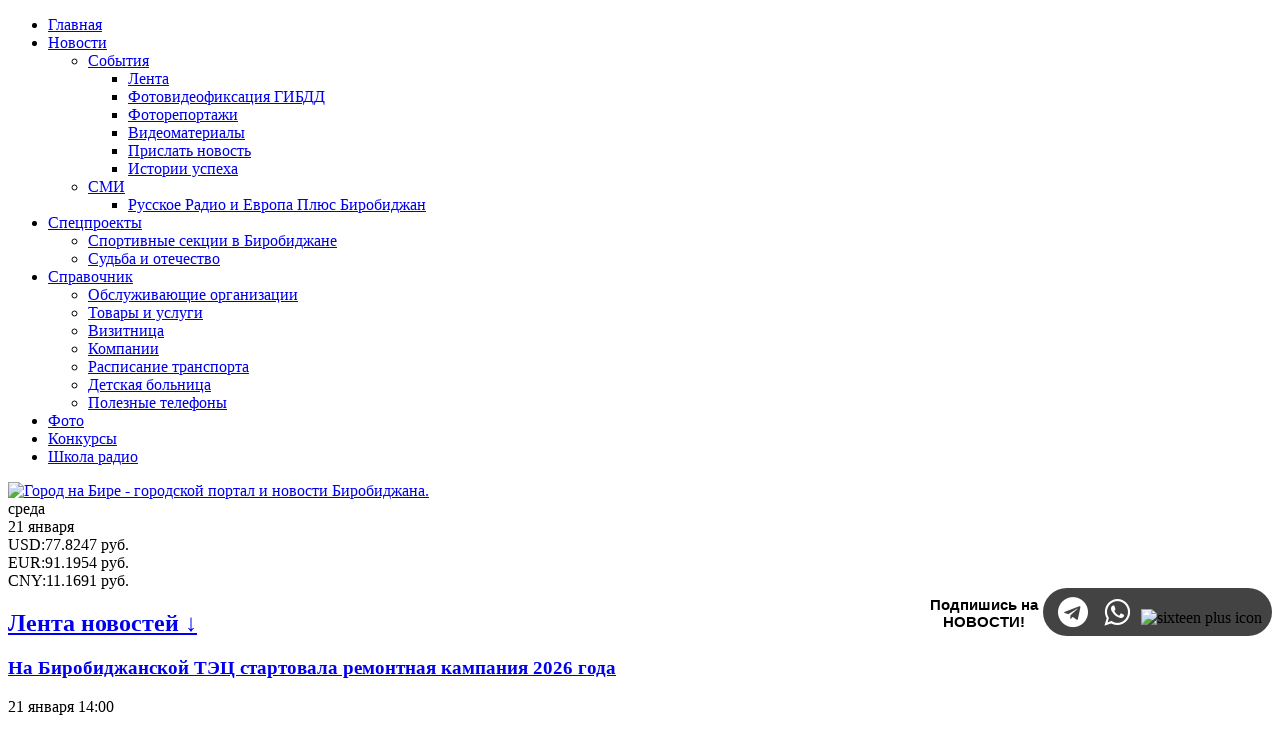

--- FILE ---
content_type: text/html; charset=utf-8
request_url: https://gorodnabire.ru/novosti/sobitiya/lenta/proisshestviya-kriminal/v-eao-passazhirskiy-avtobus-iz-za-otkaza-rulevogo-upravleniya-sechal-v-kiuvet
body_size: 53196
content:
<!doctype html>
<html lang="ru">
<head>
    <meta charset="utf-8">
    <meta http-equiv="X-UA-Compatible" content="IE=Edge">
    <meta name="viewport" content="width=device-width, initial-scale=1">
    <meta name="theme-color" content="#4598C1"/>
    <meta name="yandex-verification" content="dece5f88f2fd0bce" />
    <meta name='1yandex-verification' content='74ad2d69466da975' />
    <meta name="1yandex-verification" content="0911a5b3e84f73be" />
    <meta name="verify-admitad" content="a702967784" />
    <meta name="telegram:channel" content="@birobidjan">
    <meta name="1yandex-verification" content="a5f2f55f9c4eceaa" />
      <title>В ЕАО пассажирский автобус из-за отказа рулевого управления съехал в кювет - портал «Город на Бире» (г. Биробиджан)</title>
  <meta http-equiv="content-type" content="text/html; charset=utf-8" />
  <meta name="keywords" content="водитель, апреля, управление, дтп, автобуса, пассажиров, получили, автодороги" />
  <meta name="rights" content="Все права принадлежат ООО &quot;Альфа Плюс&quot;" />
  <meta name="title" content="В ЕАО пассажирский автобус из-за отказа рулевого управления съехал в кювет" />
  <meta name="description" content="Водитель и десять пассажиров получили травмы." />
  <link href="/templates/gb2017/favicon.ico" rel="shortcut icon" type="image/vnd.microsoft.icon" />
  <link rel="stylesheet" href="/media/system/css/modal.css" type="text/css" />
  <link rel="stylesheet" href="/components/com_k2/css/k2.css" type="text/css" />
  <link rel="stylesheet" href="/templates/gb2017/css/styles.css?v=6" type="text/css" />
  <link rel="stylesheet" href="https://cdnjs.cloudflare.com/ajax/libs/owl-carousel/1.3.3/owl.carousel.min.css" type="text/css" />
  <link rel="stylesheet" href="https://cdnjs.cloudflare.com/ajax/libs/font-awesome/4.7.0/css/font-awesome.min.css" type="text/css" />
  <link rel="stylesheet" href="https://gorodnabire.ru/modules/mod_spncbrcur/tmpl/css/style.css" type="text/css" version="auto" relative="1" />
  <link rel="stylesheet" href="/modules/mod_maximenuck/themes/menu/css/maximenuck.php?monid=maximenuck426" type="text/css" />
  <style type="text/css">
div#maximenuck426.maximenufixed {
        position: fixed !important;
        left: 0 !important;
        top: 0 !important;
        right: 0 !important;
        z-index: 1000 !important;
    }div#maximenuck426.maximenufixed ul.maximenuck {
            top: 0 !important;
        }
  </style>
  <script src="/media/system/js/mootools-core.js" type="text/javascript"></script>
  <script src="/media/system/js/core.js" type="text/javascript"></script>
  <script src="/media/system/js/mootools-more.js" type="text/javascript"></script>
  <script src="/media/system/js/modal.js" type="text/javascript"></script>
  <script src="https://cdnjs.cloudflare.com/ajax/libs/jquery/2.2.4/jquery.min.js" type="text/javascript"></script>
  <script src="https://cdnjs.cloudflare.com/ajax/libs/owl-carousel/1.3.3/owl.carousel.min.js" type="text/javascript"></script>
  <script src="/templates/gb2017/js/main.js" type="text/javascript"></script>
  <script src="/modules/mod_maximenuck/assets/maximenuck.js" type="text/javascript"></script>
  <script type="text/javascript">

		window.addEvent('domready', function() {

			SqueezeBox.initialize({});
			SqueezeBox.assign($$('a.modal'), {
				parse: 'rel'
			});
		});var K2SitePath = '/';window.addEvent('domready', function() {new DropdownMaxiMenu(document.getElement('div#maximenuck426'),{mooTransition : 'Quart',mooEase : 'easeOut',useOpacity : '1',dureeIn : 0,dureeOut : 100,menuID : 'maximenuck426',testoverflow : '0',orientation : 'horizontal',style : 'moomenu',opentype : 'open',direction : 'normal',directionoffset1 : '30',directionoffset2 : '30',mooDureeout : '500',showactivesubitems : '1',ismobile : 0,menuposition : 'topfixed',langdirection : 'ltr',effecttype : 'dropdown',mooDuree : 100});});
  </script>


    <style>
        /* Чтобы не забыть */

        #sscarousel .item {
            position: relative;
            display: block;
            padding: 0 5px;
            overflow: hidden;
        }
    </style>
    <style>
      
      /* Соц сети */
      
.container-social-link{
  float:right;
  top:0;
  bottom:0;
  left:0;
  right:0;
  margin-top: -9px;
  margin-left: 14px;
}

div.social-word{
  display:inline-block;
  width:110px;
  height:55px;
  overflow:hidden;
  font-family:'FiraSans',sans-serif,Helvetica,Arial,sans-serif;
  font-size:15px;
  font-weight:600;
  text-align:center;
}

ul.submenu-social{  
  background-color: #434343;
  border-radius:40px;
  display:inline-block;
  padding:4px 10px;
  margin:0;
  overflow:hidden;
}

 ul.submenu-social li{
    display:inline-block;
}

ul.submenu-social li a i.fa{
        font-size:30px;
        padding:0px;
        display:inline-block;
        border:1px solid transparent;
        color:#ccc;
        height:30px;
        width:30px;
        border-radius:70px;
        margin:4px;
        text-align:center;
        line-height:30px;
        position: relative;
        z-index:2;

}

ul.submenu-social li a i.fa::after{
          content:"";
          height:0%;
          width:0%;
          position: absolute;
          top: -500%;
          bottom: -500%;
          left: -500%;
          right: -500%;
          margin:auto;
          border:0px solid transparent;
          border-radius:200px;
          opacity: 0;
          z-index:-1;
          transition:all ease 0.5s;
}

ul.submenu-social li a i.fa::before{
          color:#fff;
}
          
ul.submenu-social li a i.fa-telegram:hover::after{
          height:200%;
          width:210%;
          background-color: #2ca5e0;
          border-radius:0px;
          opacity:1;
        }
ul.submenu-social li a i.fa-whatsapp:hover::after{
          height:200%;
          width:210%;
          background-color: #34b347;
          border-radius:0px;
          opacity:1;
}

    </style>
<!--В <head> сайта один раз добавьте код загрузчика-->
<script>window.yaContextCb = window.yaContextCb || []</script>
<script src="https://yandex.ru/ads/system/context.js" async></script>

</head>
<body>
  
<aside>
    


</aside>

<header class="b-main-header">
    <nav class="b-main-nav">
        <div class="b-container">
            
			<!--[if lte IE 7]>
			<link href="/modules/mod_maximenuck/themes/menu/css/ie7.css" rel="stylesheet" type="text/css" />
			<![endif]--><!-- debut Maximenu CK, par cedric keiflin -->
	<div class="maximenuckh ltr" id="maximenuck426" style="z-index:10;">
        <div class="maxiroundedleft"></div>
        <div class="maxiroundedcenter">
            <ul class=" maximenuck">
								<li data-level="1" class="maximenuck item1437 first level1 " style="z-index : 12000;" ><a class="maximenuck " href="/"><span class="titreck">Главная</span></a>
		</li><li data-level="1" class="maximenuck item1107 parent level1 " style="z-index : 11999;" ><a class="maximenuck " href="/novosti"><span class="titreck">Новости</span></a>
	<div class="floatck" style=""><div class="maxidrop-top"><div class="maxidrop-top2"></div></div><div class="maxidrop-main" style=""><div class="maxidrop-main2"><div class="maximenuck2 first " >
	<ul class="maximenuck2"><li data-level="2" class="maximenuck nodropdown item1108 parent first level2 " style="z-index : 11998;" ><a class="maximenuck " href="/novosti/sobitiya"><span class="titreck">События</span></a>
	<div class="floatck" style=""><div class="maxidrop-top"><div class="maxidrop-top2"></div></div><div class="maxidrop-main" style=""><div class="maxidrop-main2"><div class="maximenuck2 first " >
	<ul class="maximenuck2"><li data-level="3" class="maximenuck nodropdown item1109 current first level3 " style="z-index : 11997;" ><a class="maximenuck " href="/novosti/sobitiya/lenta"><span class="titreck">Лента</span></a>
		</li><li data-level="3" class="maximenuck nodropdown item1130 level3 " style="z-index : 11996;" ><a class="maximenuck " href="/videofiksatsiya-gibdd"><span class="titreck">Фотовидеофиксация ГИБДД</span></a>
		</li><li data-level="3" class="maximenuck nodropdown item1113 level3 " style="z-index : 11995;" ><a class="maximenuck " href="/fotoreportazhi-gorodnabire/fotoreportazhi-goroda-na-bire-51"><span class="titreck">Фоторепортажи</span></a>
		</li><li data-level="3" class="maximenuck nodropdown item1127 level3 " style="z-index : 11994;" ><a class="maximenuck " href="/novosti/sobitiya/videomaterials"><span class="titreck">Видеоматериалы</span></a>
		</li><li data-level="3" class="maximenuck nodropdown item1407 level3 " style="z-index : 11993;" ><a class="maximenuck " href="/send"><span class="titreck">Прислать новость</span></a>
		</li><li data-level="3" class="maximenuck nodropdown item1473 last level3 " style="z-index : 11992;" ><a class="maximenuck " href="/novosti/sobitiya/lenta/test1"><span class="titreck">Истории успеха</span></a>
	</li>
	</ul>
	<div class="clr"></div></div><div class="clr"></div></div></div><div class="maxidrop-bottom"><div class="maxidrop-bottom2"></div></div></div>
	</li><li data-level="2" class="maximenuck nodropdown item1111 parent last level2 " style="z-index : 11991;" ><a class="maximenuck " href="/novosti/smi"><span class="titreck">СМИ</span></a>
	<div class="floatck" style=""><div class="maxidrop-top"><div class="maxidrop-top2"></div></div><div class="maxidrop-main" style=""><div class="maxidrop-main2"><div class="maximenuck2 first " >
	<ul class="maximenuck2"><li data-level="3" class="maximenuck nodropdown item1132 first last level3 " style="z-index : 11990;" ><a class="maximenuck " href="/novosti/smi/radiostantsiya-russkoe-radio-birobidzhan"><span class="titreck">Русское Радио и Европа Плюс Биробиджан</span></a>
	</li>
	</ul>
	<div class="clr"></div></div><div class="clr"></div></div></div><div class="maxidrop-bottom"><div class="maxidrop-bottom2"></div></div></div>
	</li>
	</ul>
	<div class="clr"></div></div><div class="clr"></div></div></div><div class="maxidrop-bottom"><div class="maxidrop-bottom2"></div></div></div>
	</li><li data-level="1" class="maximenuck item1410 parent level1 " style="z-index : 11989;" ><a class="maximenuck " href="/spetsproekti"><span class="titreck">Спецпроекты</span></a>
	<div class="floatck" style=""><div class="maxidrop-top"><div class="maxidrop-top2"></div></div><div class="maxidrop-main" style=""><div class="maxidrop-main2"><div class="maximenuck2 first " >
	<ul class="maximenuck2"><li data-level="2" class="maximenuck nodropdown item1418 first level2 " style="z-index : 11988;" ><a class="maximenuck " href="/spetsproekti-goroda-na-bire/sportivnie-sektsii-v-birobidzhane"><span class="titreck">Спортивные секции в Биробиджане</span></a>
		</li><li data-level="2" class="maximenuck nodropdown item1474 last level2 " style="z-index : 11987;" ><a class="maximenuck " href="/novosti/sobitiya/sudba-i-otechestvo"><span class="titreck">Судьба и отечество</span></a>
	</li>
	</ul>
	<div class="clr"></div></div><div class="clr"></div></div></div><div class="maxidrop-bottom"><div class="maxidrop-bottom2"></div></div></div>
	</li><li data-level="1" class="maximenuck item753 parent level1 " style="z-index : 11986;" ><a class="maximenuck " href="/spravochnik"><span class="titreck">Справочник</span></a>
	<div class="floatck" style=""><div class="maxidrop-top"><div class="maxidrop-top2"></div></div><div class="maxidrop-main" style=""><div class="maxidrop-main2"><div class="maximenuck2 first " >
	<ul class="maximenuck2"><li data-level="2" class="maximenuck nodropdown item790 first level2 " style="z-index : 11985;" ><a class="maximenuck " href="/spravochnik/obsluzhivaiuschie-organizatsii-po-adresam"><span class="titreck">Обслуживающие организации</span></a>
		</li><li data-level="2" class="maximenuck nodropdown item795 level2 " style="z-index : 11984;" ><a class="maximenuck " href="/tovari-i-uslugi"><span class="titreck">Товары и услуги</span></a>
		</li><li data-level="2" class="maximenuck nodropdown item794 level2 " style="z-index : 11983;" ><a class="maximenuck " href="/tovari-i-uslugi/vizitnitsa"><span class="titreck">Визитница</span></a>
		</li><li data-level="2" class="maximenuck nodropdown item1421 level2 " style="z-index : 11982;" ><a class="maximenuck " href="/tovari-i-uslugi/kompanii"><span class="titreck">Компании</span></a>
		</li><li data-level="2" class="maximenuck nodropdown item793 level2 " style="z-index : 11981;" ><a class="maximenuck " href="/spravochnik/raspisanie-transporta"><span class="titreck">Расписание транспорта</span></a>
		</li><li data-level="2" class="maximenuck nodropdown item1422 level2 " style="z-index : 11980;" ><a class="maximenuck " href="/novosti/sobitiya/lenta/schema-raspolozheniya-otdeleniy-detskoy-bolnitsi-v-birobidzhane-i-poleznie-telefoni"><span class="titreck">Детская больница</span></a>
		</li><li data-level="2" class="maximenuck nodropdown item792 last level2 " style="z-index : 11979;" ><a class="maximenuck " href="/spravochnik/poleznie-telefoni"><span class="titreck">Полезные телефоны</span></a>
	</li>
	</ul>
	<div class="clr"></div></div><div class="clr"></div></div></div><div class="maxidrop-bottom"><div class="maxidrop-bottom2"></div></div></div>
	</li><li data-level="1" class="maximenuck item1137 level1 " style="z-index : 11978;" ><a class="maximenuck " href="/gallery"><span class="titreck">Фото</span></a>
		</li><li data-level="1" class="maximenuck item1121 level1 " style="z-index : 11977;" ><a class="maximenuck " href="/konkursi"><span class="titreck">Конкурсы</span></a>
		</li><li data-level="1" class="maximenuck item1436 last level1 " style="z-index : 11976;" ><noindex><a class="maximenuck " href="https://radioschool.gorodnabire.ru/" rel="nofollow" target="_blank" ><span class="titreck">Школа радио</span></a></noindex></li>            </ul>
        </div>
        <div class="maxiroundedright"></div>
        <div style="clear:both;"></div>
    </div>
    <!-- fin maximenuCK -->


            
            <div class="b-search">
                
            </div>
        </div>
    </nav>

    <div class="b-main-header__info">
        <div class="b-container">
            <div class="b-row">
                <div class="b-col-md-20 b-col-xs-20">
                    <div class="b-logo">
                        <a href="https://gorodnabire.ru/"><img src="/templates/gb2017/images/logo.png" alt="Город на Бире - городской портал и новости Биробиджана."></a>
                    </div>
                </div>
                <div class="b-col-md-30 b-col-xs-40 hidden-xs">
                  
                    <div class="b-today" style="margin-right:0px;">
                        <div class="b-today__day">
                            среда                        </div>
                        <div class="b-today__date">
                            21 января                        </div><!-- START: Modules Anywhere --><!--  Modules Anywhere Message: The module cannot be placed because it is not published or assigned to this page. --><!-- END: Modules Anywhere --></div>
                    <div class="cbrinfo"><div class="curinfo"><span class="curcode">USD</span>:<span class="curamount">77.8247</span> <span class="curname">руб.</span></div><div class="curinfo"><span class="curcode">EUR</span>:<span class="curamount">91.1954</span> <span class="curname">руб.</span></div><div class="curinfo"><span class="curcode">CNY</span>:<span class="curamount">11.1691</span> <span class="curname">руб.</span></div></div>
                </div>
              
<div class="container-social-link">
  <div class="social-word"><p> Подпишись на НОВОСТИ!</p></div>
  <ul class="submenu-social">
    <li><noindex><a href="https://t.me/vsenovostiEAO" rel="nofollow" target="_blank" ><i class="fa fa-telegram"></i></a></noindex></li>
    
    <li><noindex><a href="https://chat.whatsapp.com/8DXcvS79ITVEcidXzgHIl2" rel="nofollow" target="_blank" ><i class="fa fa-whatsapp"></i></a></noindex></li>
    <li><img style="padding-top: 5px; padding-bottom: -5px;" alt="sixteen plus icon" src="/images/sixteen-plus-icon-w.png" width="32" height="30"></li>
  </ul>
</div>
              


            </div>
        </div>
    </div>
</header>

<main class="b-page">
        <div class="b-container">
        <!-- SITE -->
        <div class="b-row">
                        <div class="b-col-md-20 b-col-xs-25">
                <!--Count modules: 1 -->
                    <div class="b-mod  hidden-xs">
                                    <h2 class="b-header">
                    <a href="/novosti/sobitiya/lenta">Лента новостей ↓</a>
                </h2>
                    
        
<section class="b-news__list">
            <article class="b-news__listitem">
                            <h3>
                    <a href="/novosti/sobitiya/lenta/obschestvo-i-vlast/na-birobidzhanskoy-tets-startovala-remontnaya-kampaniya-2026-goda">
                        На Биробиджанской ТЭЦ стартовала ремонтная кампания 2026 года
                                                                                                                                                            </a>
                </h3>
            
                            <div class="b-news__date">
                    <time datetime="2026-01-21T14:00:22+1000">21 января 14:00</time>
                </div>
                    </article>
            <article class="b-news__listitem">
                            <h3>
                    <a href="/novosti/sobitiya/lenta/obschestvo-i-vlast/deputat-gorodskoy-dumi-birobidzhana-pomogla-zhitelyam-pos-lka-lukashovo-v-zagotovke-drov">
                        Депутат городской Думы Биробиджана помогла жителям посёлка Лукашово в заготовке дров
                                                                                                                                                            </a>
                </h3>
            
                            <div class="b-news__date">
                    <time datetime="2026-01-21T13:00:46+1000">21 января 13:00</time>
                </div>
                    </article>
            <article class="b-news__listitem">
                            <h3>
                    <a href="/novosti/sobitiya/lenta/obschestvo-i-vlast/elektricheskie-seti-eao-podkliuchili-bolee-800-novich-potrebiteley">
                        Электрические сети ЕАО подключили более 800 новых потребителей
                                                                                                                                                            </a>
                </h3>
            
                            <div class="b-news__date">
                    <time datetime="2026-01-21T12:08:20+1000">21 января 12:08</time>
                </div>
                    </article>
            <article class="b-news__listitem">
                            <h3>
                    <a href="/novosti/sobitiya/lenta/obschestvo-i-vlast/teatr-tantsa-premera-otmetil-svo-desyatiletie">
                        Театр танца «Премьера» отметил своё десятилетие 
                                                                                                                                                            </a>
                </h3>
            
                            <div class="b-news__date">
                    <time datetime="2026-01-21T11:00:45+1000">21 января 11:00</time>
                </div>
                    </article>
            <article class="b-news__listitem">
                            <h3>
                    <a href="/novosti/sobitiya/lenta/proisshestviya-kriminal/voditelya-v-birobidzhane-podv-l-glazomer-i-on-protaranil-ostanovivsheysya-avtomobil">
                        Водителя в Биробиджане подвёл глазомер и он протаранил остановившейся автомобиль
                                                                                                                                                            </a>
                </h3>
            
                            <div class="b-news__date">
                    <time datetime="2026-01-21T10:00:34+1000">21 января 10:00</time>
                </div>
                    </article>
            <article class="b-news__listitem">
                            <h3>
                    <a href="/novosti/sobitiya/lenta/dalniy-vostok/otbor-na-v-potok-programmi-muravev-amurskiy-2030-startuet-v-natsionalnom-tsentre-rossiya">
                        Отбор на V поток программы «Муравьев-Амурский 2030» стартует в национальном центре «Россия»                                              
                                                                                                                                                            </a>
                </h3>
            
                            <div class="b-news__date">
                    <time datetime="2026-01-21T09:15:31+1000">21 января 09:15</time>
                </div>
                    </article>
            <article class="b-news__listitem">
                            <h3>
                    <a href="/novosti/sobitiya/lenta/obschestvo-i-vlast/unie-chudozhnitsi-eao-zavoevali-prestizhnie-nagradi-na-vserossiyskom-konkurse-detskogo-chudozhestvennogo-tvorchestva">
                        Юные художницы ЕАО завоевали престижные награды на всероссийском конкурсе детского художественного творчества 
                                                                                                                                                            </a>
                </h3>
            
                            <div class="b-news__date">
                    <time datetime="2026-01-20T19:00:21+1000">20 января 19:00</time>
                </div>
                    </article>
            <article class="b-news__listitem">
                            <h3>
                    <a href="/novosti/sobitiya/lenta/obschestvo-i-vlast/k-lisheniiu-svobodi-prigovorena-ranee-sudimaya-zhitelnitsa-birobidzhana-za-neuplatu-alimentov-na-soderzhanie-detey">
                        К лишению свободы приговорена ранее судимая жительница Биробиджана за неуплату алиментов на содержание детей
                                                                                                                                                            </a>
                </h3>
            
                            <div class="b-news__date">
                    <time datetime="2026-01-20T18:00:09+1000">20 января 18:00</time>
                </div>
                    </article>
            <article class="b-news__listitem">
                            <h3>
                    <a href="/novosti/sobitiya/lenta/obschestvo-i-vlast/zabota-o-zaschitnikach-i-ich-semyach-ostaetsya-odnim-iz-glavnich-prioritetov-v-eao">
                        Забота о защитниках и их семьях остается одним из главных приоритетов в ЕАО
                                                                                                                                                            </a>
                </h3>
            
                            <div class="b-news__date">
                    <time datetime="2026-01-20T17:00:02+1000">20 января 17:00</time>
                </div>
                    </article>
            <article class="b-news__listitem">
                            <h3>
                    <a href="/novosti/sobitiya/lenta/obschestvo-i-vlast/remontnie-raboti-na-sotsialnich-obektach-prodolzhaiutsya-v-eao">
                        Ремонтные работы на социальных объектах продолжаются в ЕАО
                                                                                                                                                            </a>
                </h3>
            
                            <div class="b-news__date">
                    <time datetime="2026-01-20T16:10:34+1000">20 января 16:10</time>
                </div>
                    </article>
            <article class="b-news__listitem">
                            <h3>
                    <a href="/novosti/sobitiya/lenta/obschestvo-i-vlast/v-birobidzhane-dostavlyaiut-ugol-i-drova-semyam-uchastnikov-svo">
                        В Биробиджане доставляют уголь и дрова семьям участников СВО
                                                                                                                                                            </a>
                </h3>
            
                            <div class="b-news__date">
                    <time datetime="2026-01-20T15:00:07+1000">20 января 15:00</time>
                </div>
                    </article>
            <article class="b-news__listitem">
                            <h3>
                    <a href="/novosti/sobitiya/lenta/obschestvo-i-vlast/nachat-svoe-delo-v-selskom-chozyaystve-veteranam-svo-pomozhet-grant-agromotivator">
                        Начать свое дело в сельском хозяйстве ветеранам СВО поможет грант «Агромотиватор»
                                                                                                                                                            </a>
                </h3>
            
                            <div class="b-news__date">
                    <time datetime="2026-01-20T14:00:00+1000">20 января 14:00</time>
                </div>
                    </article>
            <article class="b-news__listitem">
                            <h3>
                    <a href="/novosti/sobitiya/lenta/obschestvo-i-vlast/v-sele-dubovoe-chmelnoy-bespravniy-voditel-ustroil-smertelnoe-dtp">
                        В селе Дубовое  хмельной бесправный водитель  устроил смертельное ДТП
                                                                                                                                                            </a>
                </h3>
            
                            <div class="b-news__date">
                    <time datetime="2026-01-20T13:00:46+1000">20 января 13:00</time>
                </div>
                    </article>
            <article class="b-news__listitem">
                            <h3>
                    <a href="/novosti/sobitiya/lenta/obschestvo-i-vlast/chetir-ch-sborschikov-konopli-zaderzhali-siloviki-v-leninskom-rayone">
                        Четырёх сборщиков конопли задержали силовики в Ленинском районе
                                                                                                                                                            </a>
                </h3>
            
                            <div class="b-news__date">
                    <time datetime="2026-01-20T12:00:40+1000">20 января 12:00</time>
                </div>
                    </article>
            <article class="b-news__listitem">
                            <h3>
                    <a href="/novosti/sobitiya/lenta/obschestvo-i-vlast/prazdnovanie-krescheniya-gospodnya-sostoyalos-v-uchrezhdeniyach-ufsin-rossii-po-eao">
                        Празднование Крещения Господня состоялось в учреждениях УФСИН России по ЕАО
                                                                                                                                                            </a>
                </h3>
            
                            <div class="b-news__date">
                    <time datetime="2026-01-20T11:00:55+1000">20 января 11:00</time>
                </div>
                    </article>
            <article class="b-news__listitem">
                            <h3>
                    <a href="/novosti/sobitiya/lenta/obschestvo-i-vlast/v-drsk-podveli-itogi-raboti-po-profilaktike-detskogo-elektrotravmatizma-v-2025-godu">
                        В ДРСК подвели итоги работы по профилактике детского электротравматизма в 2025 году
                                                                                                                                                            </a>
                </h3>
            
                            <div class="b-news__date">
                    <time datetime="2026-01-20T10:00:44+1000">20 января 10:00</time>
                </div>
                    </article>
            <article class="b-news__listitem">
                            <h3>
                    <a href="/novosti/sobitiya/lenta/proisshestviya-kriminal/v-leninskom-rayone-zaderzhan-podozrevaemiy-v-ugone-avtomobilya">
                        В Ленинском районе  задержан подозреваемый в угоне автомобиля
                                                                                                                                                            </a>
                </h3>
            
                            <div class="b-news__date">
                    <time datetime="2026-01-20T09:05:18+1000">20 января 09:05</time>
                </div>
                    </article>
            <article class="b-news__listitem">
                            <h3>
                    <a href="/novosti/sobitiya/lenta/obschestvo-i-vlast/v-eao-startovala-vserossiyskaya-aktsiya-studencheskiy-desant">
                        В ЕАО стартовала всероссийская акция «Студенческий десант»
                                                                                                                                                            </a>
                </h3>
            
                            <div class="b-news__date">
                    <time datetime="2026-01-19T19:00:53+1000">19 января 19:00</time>
                </div>
                    </article>
            <article class="b-news__listitem">
                            <h3>
                    <a href="/novosti/sobitiya/lenta/obschestvo-i-vlast/veterani-svo-nachodyat-sebya-v-mirnich-professiyach">
                        Ветераны СВО находят себя в мирных профессиях
                                                                                                                                                            </a>
                </h3>
            
                            <div class="b-news__date">
                    <time datetime="2026-01-19T18:07:44+1000">19 января 18:07</time>
                </div>
                    </article>
            <article class="b-news__listitem">
                            <h3>
                    <a href="/novosti/sobitiya/lenta/obschestvo-i-vlast/30-ekipazhey-prinyali-uchastie-v-pervom-etape-chempionata-eao-po-ralli-sprintu">
                        30 экипажей приняли участие в первом этапе чемпионата ЕАО по ралли-спринту
                                                                                                                                                            </a>
                </h3>
            
                            <div class="b-news__date">
                    <time datetime="2026-01-19T17:00:40+1000">19 января 17:00</time>
                </div>
                    </article>
    </section>


    <div class="b-news__more">
        <a href="/novosti/sobitiya/lenta">Все новости</a>
    </div>

    </div>
    
            </div>

            <div class="b-col-md-50 b-col-xs-75">
                
                    <nav class="b-breadcrumbs b-mod">
        
        <ul>
        <li><a href="https://gorodnabire.ru/" title="Главная"><i class="fa fa-home" aria-hidden="true"></i></a></li>
    
        <li><a href="/novosti">Новости</a></li>
        <li><a href="/novosti/sobitiya">События</a></li>
        <li><a href="/novosti/sobitiya/lenta">Лента</a></li>
        <li><a href="/novosti/sobitiya/lenta/proisshestviya">Происшествия / Криминал</a></li>
    
    <span class="b-breadcrumbs__lastitem sr-only">В ЕАО пассажирский автобус из-за отказа рулевого управления съехал в кювет</span>
</ul>    </nav>
    

                <div id="jm-content-before-spravochnik">
                    
                </div>
                <div id="jm-content-top1">
                    
                </div>
                <div id="jm-content-top2">
                    
                </div>

                
<div id="system-message-container">
</div>
                


<section>
    <article id="startOfPageId21311" class="b-k2article">
        <!-- Plugins: BeforeDisplay -->
                <!-- K2 Plugins: K2BeforeDisplay -->
        
        <header>
            
                            <h1 class="b-header">В ЕАО пассажирский автобус из-за отказа рулевого управления съехал в кювет</h1>
            
            <time class="" datetime="2026-01-21T14:13:43+1000">понедельник, 17 апреля 2017 18:00</time>
        </header>
        <!-- Plugins: AfterDisplayTitle -->
                <!-- K2 Plugins: K2AfterDisplayTitle -->
        
        <!-- Plugins: BeforeDisplayContent -->
                <!-- K2 Plugins: K2BeforeDisplayContent -->
        
        <div class="b-k2article__content">
                                                <!-- Item introtext -->
                    <div class="b-k2article__intro">
                        <p style="text-align: center;"><img src="/images/stories/novosti/2017/893.jpg" alt="" /></p>
<p>Водитель и десять пассажиров получили травмы.</p>                    </div>
                                                    <!-- Item fulltext -->
                    <div class="b-k2article__full itemFullText">
                        <p><strong>БИРОБИДЖАН, 17 апреля, «Город на Бире»</strong> – Утром 15 апреля на 123 км. региональной автодороги «Биробиджан-Унгун-Ленинское» у пассажирского автобуса «ПАЗ — 32054», который ехал из села Калинино в село Ленинское, отказало рулевое управление.</p>
<p style="text-align: center;"><img src="/images/stories/novosti/2017/894.jpg" alt="" /></p>
<p>Водитель потерял контроль над транспортным средством, в результате автобус съехал в придорожный кювет. В ДТП водитель и 10 пассажиров автобуса, среди которых был 16-летний подросток, получили травмы. В момент ДТП в салоне автобуса находилось 27 пассажиров, сообщает ГИБДД УМВД России по ЕАО.</p>
<p> </p>
<p style="text-align: center;"><img src="/images/stories/novosti/2017/895.jpg" alt="" /></p>
<p>Днем14 апреля на федеральной автодороги «Чита-Хабаровск» (между п. Николаевка и п. Приамурский), 67-летний житель п. Николаевка, управляя мопедом «TMEC 50Q», двигаясь по правому краю проезжей части дороги при выполнении поворота налево, не убедился в безопасности своего маневра, столкнулся с попутно движущимся автомобилем «Хонда Фит». В ДТП водитель мопеда получил телесные повреждения.</p>
<p style="text-align: center;"><img src="/images/stories/novosti/2017/896.jpg" alt="" /></p>
<p>За прошедшие выходные дни сотрудниками ДПС области зарегистрировано 14 дорожно-транспортных происшествий, отстранено от управления транспортными средствами 17 граждан, не имеющих прав на управление, задержано 7 нетрезвых водителя, из них двое за повторное управление транспортным средством в состоянии алкогольного опьянения.</p>
<p> </p>                    </div>
                                <aside class="b-k2article__postfix">
                    <!--<div>
                        Хотите больше новостей и быстрее всех? Подписывайтесь на наш <a title="Новости Биробиджана" href="https://t.me/birobidjan">Telegram-канал</a>!
                    </div>
                    <div>
                        Делитесь Вашим мнением об этой новости в комментариях под новостью.
                    </div>-->
                </aside>
                    </div>

        <!-- Plugins: AfterDisplayContent -->
                <!-- K2 Plugins: K2AfterDisplayContent -->
        
        <footer>
                            <!-- Item Social Button -->
                <div style="display:inline-block; margin-bottom: 15px;">
                    <script src="//yastatic.net/es5-shims/0.0.2/es5-shims.min.js"></script>
<script src="//yastatic.net/share2/share.js"></script>
<div class="ya-share2" data-services="vkontakte,facebook,odnoklassniki,twitter,viber,whatsapp,skype,telegram"></div>                </div>
                                </footer>
    </article>

            <!-- Яндекс.Директ -->
        <div id="yandex_ad"></div>
        <script type="text/javascript">
            (function(w, d, n, s, t) {
                w[n] = w[n] || [];
                w[n].push(function() {
                    Ya.Direct.insertInto(160933, "yandex_ad", {
                        stat_id: 3,
                        ad_format: "direct",
                        font_size: 0.9,
                        type: "horizontal",
                        limit: 2,
                        title_font_size: 3,
                        links_underline: true,
                        site_bg_color: "FFFFFF",
                        header_bg_color: "6699CC",
                        bg_color: "FFFFFF",
                        title_color: "006699",
                        url_color: "006699",
                        text_color: "000000",
                        hover_color: "6699CC",
                        favicon: true,
                        no_sitelinks: true
                    });
                });
                t = d.getElementsByTagName("script")[0];
                s = d.createElement("script");
                s.src = "//an.yandex.ru/system/context.js";
                s.type = "text/javascript";
                s.async = true;
                t.parentNode.insertBefore(s, t);
            })(window, document, "yandex_context_callbacks");
        </script>

    
            <!-- Related items by tag -->
        <section class="b-news__list b-news__list_related">
            <h2 class="b-header">Похожие новости</h2>

                            <article class="b-news__listitem b-news__listitem_related">
                                            <h3><a href="/novosti/sobitiya/lenta/proisshestviya-kriminal/voditelya-v-birobidzhane-podv-l-glazomer-i-on-protaranil-ostanovivsheysya-avtomobil">Водителя в Биробиджане подвёл глазомер и он протаранил остановившейся автомобиль</a></h3>
                                    </article>
                            <article class="b-news__listitem b-news__listitem_related">
                                            <h3><a href="/novosti/sobitiya/lenta/proisshestviya-kriminal/v-birobidzhane-voditel-viezzhaya-so-vtorostepennoy-dorogi-ustroil-dtp">В Биробиджане водитель, выезжая со второстепенной дороги, устроил ДТП</a></h3>
                                    </article>
                            <article class="b-news__listitem b-news__listitem_related">
                                            <h3><a href="/novosti/sobitiya/lenta/proisshestviya-kriminal/v-pos-lke-ptichnik-u-legkovushki-na-chodu-otletelo-koleso-i-vrezalos-vo-vstrechniy-avtomobil">В посёлке Птичник у легковушки на ходу отлетело колесо и врезалось во встречный автомобиль </a></h3>
                                    </article>
                            <article class="b-news__listitem b-news__listitem_related">
                                            <h3><a href="/novosti/sobitiya/lenta/obschestvo-i-vlast/v-birobidzhane-voditel-inomarki-vechal-v-priparkovanniy-vo-dvore-avtomobil">В Биробиджане водитель иномарки  въехал в припаркованный во дворе автомобиль</a></h3>
                                    </article>
                            <article class="b-news__listitem b-news__listitem_related">
                                            <h3><a href="/novosti/sobitiya/lenta/proisshestviya-kriminal/za-vichodnie-i-prazdnichnie-dni-na-territorii-regiona-zaregistrirovano-47-dtp">За выходные и праздничные дни на территории региона зарегистрировано 47 ДТП</a></h3>
                                    </article>
                    </section>
    
    <!-- Item tags -->
            <div class="b-k2article__tags">
            <span>Теги</span>
            <ul>
                                    <li><a href="/tags/dtp">ДТП</a></li>
                                    <li><a href="/tags/gibdd">ГИБДД</a></li>
                            </ul>
        </div>
    
            <!-- Item navigation -->
        <div class="b-k2article__others">
            <div>Другие материалы в этой категории:</div>

                            <a href="/novosti/sobitiya/lenta/proisshestviya-kriminal/vnov-strelyat-po-kolesam-avtomobilya-dlya-ostanovki-narushitelya-prishlos-sotrudnikam-politsii">Вновь стрелять по колесам автомобиля для остановки нарушителя пришлось сотрудникам полиции</a>
            
                            <a href="/novosti/sobitiya/lenta/proisshestviya-kriminal/sotrudniki-vnevedomstvennoy-ochrani-zaderzhali-podozrevaemogo-v-grabezhe">Сотрудники вневедомственной охраны задержали подозреваемого в грабеже</a>
                    </div>
    
    <!-- Plugins: AfterDisplay -->
    
    <!-- K2 Plugins: K2AfterDisplay -->
    
            <!-- K2 Plugins: K2CommentsBlock -->
        <aside class="b-k2article__comments">
                    </aside>
    
            <div class="itemBackToTop">
            <a class="k2Anchor" href="/novosti/sobitiya/lenta/proisshestviya-kriminal/v-eao-passazhirskiy-avtobus-iz-za-otkaza-rulevogo-upravleniya-sechal-v-kiuvet#startOfPageId21311">
                Наверх            </a>
        </div>
    </section>







<!-- JoomlaWorks "K2" (v2.5.7) | Learn more about K2 at http://getk2.org -->

<div><noindex><a href="http://www.artio.net" style="font-size: 8px; visibility: visible; display: inline;" title="Web development, Joomla, CMS, CRM, Online shop software, databases" rel="nofollow" target="_blank" >Joomla SEF URLs by Artio</a></noindex></div>
                

                <div id="jm-content-bottom1">
                    
                </div>
                <div id="jm-content-bottom2">
                    
                </div>
            </div>

            <aside class="b-col-sm-30">
                <!--Count modules: 5 -->
                
                    <div class="b-mod">
        
        

<div class="custom"  >
	<!-- START: Modules Anywhere --><!-- END: Modules Anywhere --></div>
    </div>
        <div class="b-mod">
        
        

<div class="custom"  >
	<!-- START: Modules Anywhere --><!--  Modules Anywhere Message: The module cannot be placed because it is not published or assigned to this page. --><!-- END: Modules Anywhere --></div>
    </div>
        <div class="abox border-top-not h100 w100">
        
        

    </div>
    
            </aside>
        </div>

    </div>
    </main>

<section class="b-container">
  
            <div class="b-mod">
        
        

<div class="custom"  >
	<!-- Yandex.RTB R-A-160933-4 -->
<div id="yandex_rtb_R-A-160933-4-1"> </div></div>
    </div>
    
      
</section>

<footer class="b-footer">
    <div class="b-container">
        <div class="b-footer__info">
            <p>При любом использовании материалов ссылка на <a style="color: #FFF;" href="https://gorodnabire.ru/">gorodnabire.ru</a> обязательна. Цитирование в Интернете возможно только при наличии активной гиперссылки.</p>
            <p>Свидетельство о регистрации СМИ <noindex><a style="color: #FFF;" href="http://rkn.gov.ru/mass-communications/reestr/media/?id=596668" rel="nofollow" target="_blank" >ЭЛ № ФС 77-65771</a></noindex> выдано Федеральной службой по надзору в сфере связи, информационных технологий и массовых коммуникаций (Роскомнадзор) 20 мая 2016 г.
            </p>
            <p>Учредитель: ООО «Альфа Плюс». Главный редактор: Петрук Александр Анатольевич</p>
      <p>Юридический адрес: 679015, г. Биробиджан, ул. Невская, 18а, помещение 9. E-mail: <a title="Email" href="mailto:petruk120@gmail.com" target="_blank">petruk120@gmail.com</a></p>
      <p>Адрес нахождения редакции СМИ: 679015, г. Биробиджан, ул. Невская, 18а, помещение 9. E-mail: <a title="Email" href="/petruk120@gmail.com" target="_blank">petruk120@gmail.com</a> Тел.: <a title="Phone" href="tel:+7(996)310-70-32" target="_blank"><i class="fa fa-phone b-phone" aria-hidden="true"><span style="font-family:Verdana, Arial, sans-serif">+7(996)310-70-32</span></i></a>, <a title="Phone" href="tel:+7(924)649-17-50" target="_blank"><i class="fa fa-phone b-phone" aria-hidden="true"><span style="font-family:Verdana, Arial, sans-serif">+7(924)649-17-50</span></i></a></p>
      <p>16+</p>    
        </div>

        <div class="b-footer__social">
        <ul>
            <li><noindex><a rel="nofollow" title="ВКонтакте" href="http://vk.com/gorodnabire" target="_blank" ><i class="fa fa-vk" aria-hidden="true"></i></a></noindex></li>
            <li><noindex><a rel="nofollow" title="Одноклассники" href="http://www.odnoklassniki.ru/group/51818786521297" target="_blank" ><i class="fa fa-odnoklassniki" aria-hidden="true"></i></a></noindex></li>
            <li><a title="Обратная связь" href="/pismoadminu/rsform/9"><i class="fa fa-envelope-o" aria-hidden="true"></i></a></li>
            <li><noindex><a title="Whatsapp" href="https://chat.whatsapp.com/8DXcvS79ITVEcidXzgHIl2" target="_blank" rel="nofollow" ><i class="fa fa-whatsapp b-whatsapp" aria-hidden="true"></i></a></noindex></li>
            <li><a title="Email" href="mailto:petruk120@gmail.com" target="_blank"><i class="fa fa-at b-email" aria-hidden="true"></i></a></li> 
        </ul>
        </div>

        <div class="b-pull-right">
           
        </div>

        <div class="b-footer__copyright">© ООО «Альфа Плюс» г. Биробиджан, 2009—2026</div>
        <div class="b-footer__partners">
            <a style="margin-right: 10px;" href="/kontakti/redaktsiya">Редакция</a>
            <noindex><a href="http://m.gorodnabire.ru" rel="nofollow" target="_blank" >Мобильная версия</a></noindex>
        </div>
    </div>
</footer>
<!--<script async src="/components/com_acesearch/assets/js/autocompleter.js" type="text/javascript"></script> включить, если включена опция в модуле-->
<!--<script src="/modules/mod_slogin/media/slogin.js" type="text/javascript"></script> добавлено в main.js -->
<script src="/modules/mod_improved_ajax_login/script/improved_ajax_login.js" type="text/javascript"></script>

<!-- Yandex.Metrika counter 
 <script type="text/javascript" >
   (function(m,e,t,r,i,k,a){m[i]=m[i]||function(){(m[i].a=m[i].a||[]).push(arguments)};
   m[i].l=1*new Date();k=e.createElement(t),a=e.getElementsByTagName(t)[0],k.async=1,k.src=r,a.parentNode.insertBefore(k,a)})
   (window, document, "script", "https://mc.yandex.ru/metrika/tag.js", "ym");

   ym(88803911, "init", {
        clickmap:true,
        trackLinks:true,
        accurateTrackBounce:true,
        webvisor:true
   });
</script>

<noscript><div><img src="https://mc.yandex.ru/watch/88803911" style="position:absolute; left:-9999px;" alt="" /></div></noscript>
/Yandex.Metrika counter -->

  

  
<style type="text/css">
    #garland {
        position: fixed;
        top: 0px;
        left: 0;
        background-image: url('http://getsuper.ru/templates/-/js/girr/christmas-lights.png');
        height: 36px;
        width: 100%;
        overflow: hidden;
    }
    #nums_1 {
        padding: 100px
    }
    .garland_1 {
        background-position: 0 0
    }
    .garland_2 {
        background-position: 0 -36px
    }
    .garland_3 {
        background-position: 0 -72px
    }
    .garland_4 {
        background-position: 0 -108px
    }
</style>
<div id="garland" class="garland_4"><div id="nums_1">1</div></div>
<script type="text/javascript">
    function garland() {
        nums = document.getElementById('nums_1').innerHTML
        if(nums == 1) {document.getElementById('garland').className='garland_1';document.getElementById('nums_1').innerHTML='2'}
        if(nums == 2) {document.getElementById('garland').className='garland_2';document.getElementById('nums_1').innerHTML='3'}
        if(nums == 3) {document.getElementById('garland').className='garland_3';document.getElementById('nums_1').innerHTML='4'}
        if(nums == 4) {document.getElementById('garland').className='garland_4';document.getElementById('nums_1').innerHTML='1'}
    }
    setInterval(function(){garland()}, 600)
</script>

  
</body>
</html>